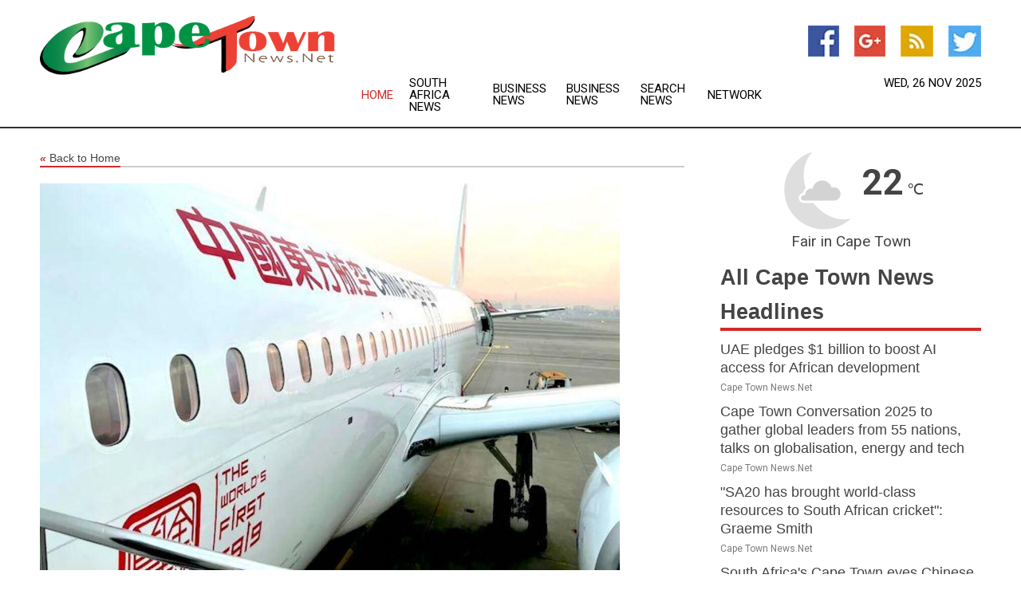

--- FILE ---
content_type: text/html; charset=utf-8
request_url: https://www.capetownnews.net/news/273854590/boeing-ceo-we-are-not-overly-anxious-about-chinese-passenger-jet
body_size: 14395
content:
<!doctype html>
<html lang="en">
<head>
    <meta name="Powered By" content="Kreatio Platform" />
  <link rel="canonical" href="https://www.capetownnews.net/news/273854590/boeing-ceo-we-are-not-overly-anxious-about-chinese-passenger-jet"/>
  <meta charset="utf-8"/>
  <meta http-equiv="X-UA-Compatible" content="IE=edge"/>
  <meta name="viewport" content="width=device-width, initial-scale=1, maximum-scale=1, user-scalable=no"/>
    <title>Boeing CEO: We are &#39;not overly anxious&#39; about Chinese passenger jet</title>
  <meta name="title" content="Boeing CEO: We are &#39;not overly anxious&#39; about Chinese passenger jet">
  <meta name="description" content="Boeing CEO Dave Calhoun said the maiden commercial flight of China&#39;s domestically produced C919 narrowbody jet does not foreshadow the end of the current monopolies by Boeing and Airbus"/>
  <meta name="keywords" content="CHARLESTON, South Carolina, Boeing, Boeing CEO, Dave Calhoun, maiden commercial flight, China&#39;s C919 narrowbody jet, Boeing, Airbus, Commercial Aviation Corp of China, China Eastern Airlines"/>
  <meta name="news_keywords" content="cape town news, bree street, western cape, south africa news, Cape Floristi, table mountain, cape point, Durbanville Hills, De Waterkant, robben island, mother city, cape town newspapers" />
  <meta name="robots" content="index, follow" />
  <meta name="revisit-after" content="1 Day" />
  <meta property="og:title" content="Boeing CEO: We are &#39;not overly anxious&#39; about Chinese passenger jet" />
  <meta property="og:site_name" content="Cape Town News" />
  <meta property="og:url" content="https://www.capetownnews.net/news/273854590/boeing-ceo-we-are-not-overly-anxious-about-chinese-passenger-jet" />
  <meta property="og:description" content="Boeing CEO Dave Calhoun said the maiden commercial flight of China&#39;s domestically produced C919 narrowbody jet does not foreshadow the end of the current monopolies by Boeing and Airbus"/>
  <meta property="og:image" content="https://image.chitra.live/api/v1/wps/3cb073f/eeb3d777-9e31-4d54-8612-1e50f7c4250e/0/cus1685763509496-600x315.jpg" />
  <meta property="og:type" content="article" />
  <meta property="og:locale" content="en_US" />
  <meta name="twitter:card" content="summary_large_image" />
  <meta name="twitter:site" content="@Cape Town News" />
  <meta name="twitter:title" content="Boeing CEO: We are &#39;not overly anxious&#39; about Chinese passenger jet" />
  <meta name="twitter:description" content="Boeing CEO Dave Calhoun said the maiden commercial flight of China&#39;s domestically produced C919 narrowbody jet does not foreshadow the end of the current monopolies by Boeing and Airbus"/>
  <meta name="twitter:image" content="https://image.chitra.live/api/v1/wps/3cb073f/eeb3d777-9e31-4d54-8612-1e50f7c4250e/0/cus1685763509496-600x315.jpg" />

  <link rel="shortcut icon" href="https://assets.kreatio.net/web/newsnet/favicons/favicon.ico"/>
  <link rel="stylesheet" type="text/css" href="https://assets.kreatio.net/web/newsnet/css/foundation.min.css">
  <link rel="stylesheet" type="text/css" href="https://assets.kreatio.net/web/newsnet/css/red_style.css">
  <link rel="stylesheet" type="text/css" href="https://cdnjs.cloudflare.com/ajax/libs/font-awesome/4.6.3//css/font-awesome.css">
  <script src="https://assets.kreatio.net/web/newsnet/js/app.js"></script>
  <link rel="stylesheet" href="https://cdnjs.cloudflare.com/ajax/libs/tinymce/6.8.2/skins/ui/oxide/skin.min.css">
  <script async src='https://securepubads.g.doubleclick.net/tag/js/gpt.js'></script>
  <script src='https://www.google.com/recaptcha/api.js'></script>
  <script>window.googletag = window.googletag || {cmd: []};
  googletag.cmd.push(function () {
      googletag.defineSlot('/21806386006/Bigpond_TOP/uaenews.net', [[970, 250], [728, 90], [970, 90]], 'div-gpt-ad-3852326-1')
          .addService(googletag.pubads());
      googletag.defineSlot('/21806386006/Bigpond_TOP/uaenews.net', [[300, 250], [300, 600], [160, 600], [120, 600], [320, 50]], 'div-gpt-ad-3852326-2')
          .addService(googletag.pubads());
      googletag.defineOutOfPageSlot('/21806386006/Bigpond_TOP/uaenews.net', 'div-gpt-ad-3852326-3')
          .addService(googletag.pubads());
      googletag.defineSlot('/21806386006/Bigpond_TOP/uaenews.net', [[1, 1]], 'div-gpt-ad-3852326-4')
          .addService(googletag.pubads());

      googletag.pubads().enableSingleRequest();
      googletag.pubads().collapseEmptyDivs();
      googletag.pubads().setCentering(true);
      googletag.enableServices();
  });</script>
  <script async src="https://paht.tech/c/uaenews.net.js"></script>

  <script type="text/javascript">
      window._mNHandle = window._mNHandle || {};
      window._mNHandle.queue = window._mNHandle.queue || [];
      medianet_versionId = "3121199";
  </script>
    <!-- taboola-->
    <script type="text/javascript">
        window._taboola = window._taboola || [];
        _taboola.push({article: 'auto'});
        !function (e, f, u, i) {
            if (!document.getElementById(i)) {
                e.async = 1;
                e.src = u;
                e.id = i;
                f.parentNode.insertBefore(e, f);
            }
        }(document.createElement('script'),
            document.getElementsByTagName('script')[0],
            '//cdn.taboola.com/libtrc/newsnet-network/loader.js',
            'tb_loader_script');
        if (window.performance && typeof window.performance.mark == 'function') {
            window.performance.mark('tbl_ic');
        }
    </script>
    <!--taboola-->
  <style>
      .tox .tox-statusbar {
          display: none !important;
      }
      .red{
          color: red;
      }
      .text h1,
      .text h2,
      .text h3,
      .text h4,
      .text h5,
      .text h6{
          font-size: 24px !important;
          font-weight: 700 !important;
      }
  </style>
</head>
<body>
<!-- header -->
  <!-- Component :: Main-Header--> 
<div class="row expanded header">
  <div class="large-4 columns logo hide-for-small-only">
    <a href="/"><img src="https://assets.kreatio.net/nn_logos/cape-town-news.png" alt="Cape Town News"></a></div>

  <div class="large-6 columns navigation">
    <div class="title-bar show-for-small-only"
         data-responsive-toggle="navigation-menu" data-hide-for="medium">
      <button class="menu-icon" type="button" data-toggle></button>
      <div class="title-bar-title" style="margin: 0 20px;">
        <a href="/"><img width="200px" src="https://assets.kreatio.net/nn_logos/cape-town-news.png"></a>
      </div>
    </div>
    <div class="top-bar" id="navigation-menu">
      <div class="top-bar-left">
        <ul class="dropdown menu" data-dropdown-menu>
          <li class="active"><a href="/">Home</a></li>
            <li>
              <a href="/category/south-africa-news">South Africa
                News</a>
            </li>
            <li>
              <a href="/category/breaking-business-news">Business
                News</a>
            </li>
            <li>
              <a href="/category/breaking-business-news">Business
                News</a>
            </li>
          <li><a href="/archive">Search News</a></li>
          <li><a href="http://www.themainstreammedia.com/">Network</a></li>
        </ul>
      </div>
    </div>
  </div>

  <div class="large-2 columns socail_icon hide-for-small-only">
    <ul class="menu float-right">
      <li><a href="https://www.facebook.com/Cape-Town-News-109230617420222/" target="_blank"><img
        src="https://assets.kreatio.net/web/newsnet/images/facebook.jpg"
        alt="facebook"></a></li>
      <li><a href="https://plus.google.com/" target="_blank"><img
        src="https://assets.kreatio.net/web/newsnet/images/google_pls.jpg"
        alt="google"></a></li>
      <li><a href="https://feeds.capetownnews.net/rss/aa3626a4ecf6d798" target="_blank"><img
        src="https://assets.kreatio.net/web/newsnet/images/rss_feed.jpg"
        alt="rss"></a></li>
      <li><a href="https://twitter.com/CapetownNewsNet" target="_blank"><img
        src="https://assets.kreatio.net/web/newsnet/images/twitter.jpg"
        alt="twitter"></a></li>
    </ul>
    <div class="datemain float-right hide-for-small-only" id="bnn-date"></div>


  </div>
</div>


<!-- End of header -->

<!-- Ads -->
<div class="row expanded ad_temp">

  <!-- Ad 728x90 (TOP) -->
  <div
    class="large-12 medium-12 columns text-left top_add hide-for-small-only">

    <center>
      <div id='div-gpt-ad-3852326-1'>
        <script>
            googletag.cmd.push(function () {
                googletag.display('div-gpt-ad-3852326-1');
            });
        </script>
      </div>
    </center>

  </div>
  <!-- End of ad -->

</div>
<!-- End of ads -->


<div class="row expanded content">
  <div class="large-9 medium-8 columns left_content">
    <div class="row expanded breadcrum">
      <div class="large-12 medium-12 columns">
        <h4>
          <span><a href="/"><i>«</i>Back to Home</a></span>
        </h4>
      </div>
    </div>
    <div class="row expanded single_news">
  <div class="large-12 columns">
    <div class="article_image">
        <img src="https://image.chitra.live/api/v1/wps/2ca9a44/eeb3d777-9e31-4d54-8612-1e50f7c4250e/0/cus1685763509496-1156x770.jpg" alt="Boeing CEO: We are &#39;not overly anxious&#39; about Chinese passenger jet" width="100%">
    </div>
    <div class="title_text">
      <h2>
        <a href="#">Boeing CEO: We are &#39;not overly anxious&#39; about Chinese passenger jet</a>
      </h2>
      <p>Robert Besser
        <br>05 Jun 2023, 10:57 GMT+
          </p>
    </div>
    <div class="detail_text">
      <div class="text">
            <p>CHARLESTON, South Carolina: During a media tour this week at Boeing's facilities in Charleston, South Carolina, company CEO Dave Calhoun said the maiden commercial flight of China's domestically produced C919 narrowbody jet does not foreshadow the end of the current monopolies held by the US company Boeing and European rival Airbus.<br><br>In a milestone for manufacturer Commercial Aviation Corp of China, China Eastern Airlines flew a C919 ferrying passengers from Shanghai to Beijing last week.<br><br>"The C919 is a good airplane, but it will take a long while for COMAC to build the production capacity needed to meet Chinese airlines' demand," Calhoun told reporters.<br><br>"Three providers in a growing global market of this size and scale should not be the most intimidating thought in the world. For us to get overly anxious about that, I think it's a silly prospect," he added.<br><br>Boeing should focus on existing competition and position itself to "win that technology race," Calhoun said, adding that China remains "our friend, our customer."<br><br>Earlier this year, Chinese airlines began re-deploying Boeing's 737 MAX, but deliveries of the jet have been stalled due to tensions between Washington and Beijing.<br><br>After two crashes in 2018 and 2019 that 346 people, in April the Chinese aviation regulator published a report on the 737, which was lauded by Calhoun as an "important step" for restarting MAX deliveries.<br><br>During discussions held at Boeing's facility for assembling the 787 Dreamliner, and several weeks before the company faces off against Airbus in competing for orders at the Paris Air Show, Calhoun said the US plane-maker could fend off threats, including rival offerings and supply-chain issues.</p>
        <p></p>
      </div>
    </div>
  </div>
  <div class="large-12 medium-12 columns share_icon">
    <h3>
      <span><a href="#">Share article:</a></span>
    </h3>
    <div class="sharethis-inline-share-buttons"></div>
  </div>
  <div class="large-12 medium-12 columns hide-for-small-only">
    <div class="detail_text">
      <div id="contentad338226"></div>
      <script type="text/javascript">
          (function (d) {
              var params =
                  {
                      id: "d5a9be96-e246-4ac5-9d21-4b034439109c",
                      d: "ZGVsaGluZXdzLm5ldA==",
                      wid: "338226",
                      cb: (new Date()).getTime()
                  };

              var qs = [];
              for (var key in params) qs.push(key + '=' + encodeURIComponent(params[key]));
              var s = d.createElement('script');
              s.type = 'text/javascript';
              s.async = true;
              var p = 'https:' == document.location.protocol ? 'https' : 'http';
              s.src = p + "://api.content-ad.net/Scripts/widget2.aspx?" + qs.join('&');
              d.getElementById("contentad338226").appendChild(s);
          })(document);
      </script>
    </div>
  </div>
</div>

    <div class="column row collapse show-for-small-only">
      <div class="large-12 medium-12 columns">

        <div id='div-gpt-ad-3852326-2'>
          <script>
              googletag.cmd.push(function() {
                  googletag.display('div-gpt-ad-3852326-2');
              });
          </script>
        </div>

      </div>
    </div>
    <!-- Ad 600x250 -->
    <div class="row column collapse">
      <div class="large-12 medium-12 columns">

        <div id="318873353">
          <script type="text/javascript">
              try {
                  window._mNHandle.queue.push(function (){
                      window._mNDetails.loadTag("318873353", "600x250", "318873353");
                  });
              }
              catch (error) {}
          </script>
        </div>

      </div>
    </div>
    <!-- End of ad -->
    <!-- Taboola -->
    <div class="row column collapse">
  <div class="large-12 medium-12 columns">

    <div id="taboola-below-article-thumbnails"></div>
    <script type="text/javascript">
        window._taboola = window._taboola || [];
        _taboola.push({
            mode: 'alternating-thumbnails-a',
            container: 'taboola-below-article-thumbnails',
            placement: 'Below Article Thumbnails',
            target_type: 'mix'
        });
    </script>

  </div>
</div>

    <!-- Taboola -->
    <div class="row expanded moreus_news" ng-controller="MoreCtrl">
  <div class="large-12 medium-12 columns">
    <h3><span>More Cape Town News</span></h3>
    <a href="/category/cape-town-news" class="access_more">Access More</a>
  </div>
    <div class="large-6 columns">
        <div class="media-object">
          <div class="media-object-section">
            <a href="/news/278710900/uae-pledges-usd1-billion-to-boost-ai-access-for-african-development">
              <img src="https://image.chitra.live/api/v1/wps/1373e72/0677d1ae-4d86-4ab7-96a9-dcbed15cabb7/1/Dubai-200x200.jpg" width="153px">
            </a>
          </div>
          <div class="media-object-section">
            <h5><a title="" href="/news/278710900/uae-pledges-usd1-billion-to-boost-ai-access-for-african-development">UAE pledges $1 billion to boost AI access for African development</a>
</h5>
            <p class="date">Cape Town News.Net</p>
          </div>
        </div>
        <div class="media-object">
          <div class="media-object-section">
            <a href="/news/278722482/cape-town-conversation-2025-to-gather-global-leaders-from-55-nations-talks-on-globalisation-energy-and-tech">
              <img src="https://image.chitra.live/api/v1/wps/4454a99/c69f3e46-7289-4309-b8ca-cab3ffa29ead/0/ANI-20251125125519-200x200.jpg" width="153px">
            </a>
          </div>
          <div class="media-object-section">
            <h5><a title="" href="/news/278722482/cape-town-conversation-2025-to-gather-global-leaders-from-55-nations-talks-on-globalisation-energy-and-tech">Cape Town Conversation 2025 to gather global leaders from 55 nations, talks on globalisation, energy and tech</a>
</h5>
            <p class="date">Cape Town News.Net</p>
          </div>
        </div>
        <div class="media-object">
          <div class="media-object-section">
            <a href="/news/278707270/sa20-has-brought-world-class-resources-to-south-african-cricket-graeme-smith">
              <img src="https://image.chitra.live/api/v1/wps/a85e883/8c206c57-7621-45ed-952f-63308d1fb9be/0/ANI-20251121105809-200x200.jpg" width="153px">
            </a>
          </div>
          <div class="media-object-section">
            <h5><a title="" href="/news/278707270/sa20-has-brought-world-class-resources-to-south-african-cricket-graeme-smith">&quot;SA20 has brought world-class resources to South African cricket&quot;: Graeme Smith</a>
</h5>
            <p class="date">Cape Town News.Net</p>
          </div>
        </div>
        <div class="media-object">
          <div class="media-object-section">
            <a href="/news/278707552/south-africa-cape-town-eyes-chinese-travel-market-with-expanded-digital-push">
              <img src="" width="153px">
            </a>
          </div>
          <div class="media-object-section">
            <h5><a title="" href="/news/278707552/south-africa-cape-town-eyes-chinese-travel-market-with-expanded-digital-push">South Africa&#39;s Cape Town eyes Chinese travel market with expanded digital push</a>
</h5>
            <p class="date">Cape Town News.Net</p>
          </div>
        </div>
        <div class="media-object">
          <div class="media-object-section">
            <a href="/news/278722385/climate-trace-releases-september-2025-greenhouse-gas-emissions-data">
              <img src="https://image.chitra.live/api/v1/wps/8b10aac/132de5cf-5a79-4cf9-b1c8-d08f48dc60fe/0/spr1764079334486-200x200.jpg" width="153px">
            </a>
          </div>
          <div class="media-object-section">
            <h5><a title="" target="_blank" href="https://www.prweb.com/releases/climate-trace-releases-september-2025-greenhouse-gas-emissions-data-302623826.html">Climate TRACE Releases September 2025 Greenhouse Gas Emissions Data</a>
</h5>
            <p class="date">Cape Town News.Net</p>
          </div>
        </div>
        <div class="media-object">
          <div class="media-object-section">
            <a href="/news/278722292/bteup-admit-card-2025-for-odd-semester-and-special-back-paper-exams-to-release-soon-check-details">
              <img src="https://image.chitra.live/api/v1/wps/a3b0b03/6f5f183c-e5a7-471a-ba46-e41ae6a3f332/0/spr1764075798473-200x200.jpg" width="153px">
            </a>
          </div>
          <div class="media-object-section">
            <h5><a title="" target="_blank" href="https://economictimes.indiatimes.com/jobs/exams-results/bteup-admit-card-2025-for-odd-semester-and-special-back-paper-exams-to-release-soon-check-details/articleshow/125252556.cms">BTEUP Admit Card 2025 for odd semester and special back paper exams to release soon. Check details</a>
</h5>
            <p class="date">Cape Town News.Net</p>
          </div>
        </div>
        <div class="media-object">
          <div class="media-object-section">
            <a href="/news/278721609/former-new-york-trooper-cleared-of-murder-in-death-of-11-year-old-during-pursuit-crash">
              <img src="https://image.chitra.live/api/v1/wps/7870dea/c56d784a-c67a-4b54-b4d9-cc220af1e0d3/0/spr1764047036337-200x200.jpg" width="153px">
            </a>
          </div>
          <div class="media-object-section">
            <h5><a title="" target="_blank" href="https://www.police1.com/legal/n-y-trooper-cleared-of-murder-faces-retrial-for-manslaughter-in-death-of-11-year-old-during-pursuit-crash">Former New York trooper cleared of murder in death of 11-year-old during pursuit crash</a>
</h5>
            <p class="date">Cape Town News.Net</p>
          </div>
        </div>
        <div class="media-object">
          <div class="media-object-section">
            <a href="/news/278721606/streamlight-marks-15-years-of-support-for-breast-cancer-research-foundation-with-usd20-000-donation">
              <img src="https://image.chitra.live/api/v1/wps/6ad092f/49d26d1e-10a0-4e12-9d74-89e37e4111d1/0/spr1764047020565-200x200.jpg" width="153px">
            </a>
          </div>
          <div class="media-object-section">
            <h5><a title="" target="_blank" href="https://www.police1.com/police-products/duty-gear/flashlights/streamlight-marks-15-years-of-support-for-breast-cancer-research-foundation-with-20-000-donation">Streamlight marks 15 years of support for Breast Cancer Research Foundation with $20,000 donation</a>
</h5>
            <p class="date">Cape Town News.Net</p>
          </div>
        </div>
        <div class="media-object">
          <div class="media-object-section">
            <a href="/news/278721604/cape-town-city-ballet-unveils-a-magical-new-alice-in-wonderland-this-december">
              <img src="https://image.chitra.live/api/v1/wps/14db3ff/30381cd9-a1e3-4160-92e4-1587e5fe89d4/0/spr1764047016060-200x200.jpg" width="153px">
            </a>
          </div>
          <div class="media-object-section">
            <h5><a title="" target="_blank" href="https://thenewspaper.co.za/cape-town-city-ballet-unveils-a-magical-new/">Cape Town City Ballet Unveils a Magical New Alice in Wonderland This December</a>
</h5>
            <p class="date">Cape Town News.Net</p>
          </div>
        </div>
        <div class="media-object">
          <div class="media-object-section">
            <a href="/news/278721599/dashcam-police-cruiser-t-boned-as-driver-runs-red-light">
              <img src="https://image.chitra.live/api/v1/wps/9c46350/1eb6c631-4832-47bb-97be-5c8ad5f90239/0/spr1764047007246-200x200.jpg" width="153px">
            </a>
          </div>
          <div class="media-object-section">
            <h5><a title="" target="_blank" href="https://www.police1.com/traffic-safety/dashcam-pa-police-cruiser-t-boned-as-driver-runs-red-light">Dashcam police cruiser T-boned as driver runs red light</a>
</h5>
            <p class="date">Cape Town News.Net</p>
          </div>
        </div>
        <div class="media-object">
          <div class="media-object-section">
            <a href="/news/278721596/bodycam-video-of-fountain-valley-police-officers-arresting-man-who-crashed-into-electrical-pole">
              <img src="https://image.chitra.live/api/v1/wps/05ef012/86d3ac07-a84e-4bb0-a04b-0b5c7be571f0/0/spr1764047000298-200x200.jpg" width="153px">
            </a>
          </div>
          <div class="media-object-section">
            <h5><a title="" target="_blank" href="https://www.police1.com/body-camera/bwc-sparks-fly-as-calif-officers-arrest-man-who-fled-traffic-stop-crashed-into-electrical-pole">Bodycam video of Fountain Valley Police officers arresting man who crashed into electrical pole</a>
</h5>
            <p class="date">Cape Town News.Net</p>
          </div>
        </div>
    </div>
    <div class="large-6 columns">
        <div class="media-object">
          <div class="media-object-section">
            <a href="/news/278721592/national-city-prostitution-surveillance-tower-is-broken-no-fix-in-sight">
              <img src="https://image.chitra.live/api/v1/wps/ea5008d/5ad5e472-8fdd-45e8-a314-170467780b4e/0/spr1764046978846-200x200.jpg" width="153px">
            </a>
          </div>
          <div class="media-object-section">
            <h5><a title="" target="_blank" href="https://timesofsandiego.com/crime/2025/11/23/national-city-surveillance-tower-prostitution-sex-trafficking/">National City prostitution surveillance tower is broken, no fix in sight</a>
</h5>
            <p class="date">Cape Town News.Net</p>
          </div>
        </div>
        <div class="media-object">
          <div class="media-object-section">
            <a href="/news/278721591/man-with-axe-in-pacific-beach-library-gets-two-years-prison-time">
              <img src="https://image.chitra.live/api/v1/wps/647f676/b1a56779-feff-4055-9c56-53d569c6520c/0/spr1764046973647-200x200.jpg" width="153px">
            </a>
          </div>
          <div class="media-object-section">
            <h5><a title="" target="_blank" href="https://timesofsandiego.com/crime/2025/11/24/man-with-axe-in-pb-library-gets-two-years-prison-time/">Man with axe in Pacific Beach library gets two years prison time</a>
</h5>
            <p class="date">Cape Town News.Net</p>
          </div>
        </div>
        <div class="media-object">
          <div class="media-object-section">
            <a href="/news/278721590/apache-junction-police-release-bodycam-video-showing-shootout-that-killed-officer">
              <img src="https://image.chitra.live/api/v1/wps/6bcee39/134deec4-61bb-4773-8319-f167fdf536f0/0/spr1764046972594-200x200.jpg" width="153px">
            </a>
          </div>
          <div class="media-object-section">
            <h5><a title="" target="_blank" href="https://www.police1.com/officer-shootings/bwc-video-shows-shootout-with-suspect-that-left-ariz-officer-fatally-wounded">Apache Junction police release bodycam video showing shootout that killed officer</a>
</h5>
            <p class="date">Cape Town News.Net</p>
          </div>
        </div>
        <div class="media-object">
          <div class="media-object-section">
            <a href="/news/278721588/gunman-who-killed-indian-river-county-deputy-terri-sweeting-mashkow-dies-from-injuries">
              <img src="https://image.chitra.live/api/v1/wps/05c4747/63e3fd89-dad0-4601-ac32-e50c44884461/0/spr1764046960252-200x200.jpg" width="153px">
            </a>
          </div>
          <div class="media-object-section">
            <h5><a title="" target="_blank" href="https://www.police1.com/officer-down/gunman-who-killed-a-fla-deputy-dies-from-injuries">Gunman who killed Indian River County Deputy Terri Sweeting-Mashkow dies from injuries</a>
</h5>
            <p class="date">Cape Town News.Net</p>
          </div>
        </div>
        <div class="media-object">
          <div class="media-object-section">
            <a href="/news/278721587/spartanburg-county-deputy-accidentally-shoots-self-in-leg-at-jail">
              <img src="https://image.chitra.live/api/v1/wps/6792f41/db7a6fec-36a9-49bf-b975-3db57c5d46be/0/spr1764046959156-200x200.jpg" width="153px">
            </a>
          </div>
          <div class="media-object-section">
            <h5><a title="" target="_blank" href="https://www.police1.com/corrections/s-c-corrections-deputy-shoots-self-in-leg-while-inspecting-gear">Spartanburg County deputy accidentally shoots self in leg at jail</a>
</h5>
            <p class="date">Cape Town News.Net</p>
          </div>
        </div>
        <div class="media-object">
          <div class="media-object-section">
            <a href="/news/278721578/south-africa-shines-at-2025-rmb-ultra-trail-cape-town">
              <img src="https://image.chitra.live/api/v1/wps/cddadca/01607eb1-da89-48d8-b5fc-b794ea3f0778/0/spr1764046931359-200x200.jpg" width="153px">
            </a>
          </div>
          <div class="media-object-section">
            <h5><a title="" target="_blank" href="https://thenewspaper.co.za/south-africa-shines-at-2025-rmb-ultra-trail-cape-town/">South Africa Shines at 2025 RMB Ultra-Trail Cape Town</a>
</h5>
            <p class="date">Cape Town News.Net</p>
          </div>
        </div>
        <div class="media-object">
          <div class="media-object-section">
            <a href="/news/278721576/kansas-city-mo-officer-struck-by-cruiser-another-run-over-after-car-prowling-response">
              <img src="https://image.chitra.live/api/v1/wps/2359ae8/6a158b82-2722-436c-9aaa-428cf00db493/0/spr1764046927266-200x200.jpg" width="153px">
            </a>
          </div>
          <div class="media-object-section">
            <h5><a title="" target="_blank" href="https://www.police1.com/Officer-Safety/mo-officer-struck-by-cruiser-another-run-over-after-car-prowling-response">Kansas City, Mo. officer struck by cruiser, another run over after car prowling response</a>
</h5>
            <p class="date">Cape Town News.Net</p>
          </div>
        </div>
        <div class="media-object">
          <div class="media-object-section">
            <a href="/news/278721574/burbank-police-k-9-killed-in-standoff-with-traffic-stop-suspect">
              <img src="https://image.chitra.live/api/v1/wps/ec9297a/909cf921-d324-4cbb-a4cf-5717b0508892/0/spr1764046922110-200x200.jpg" width="153px">
            </a>
          </div>
          <div class="media-object-section">
            <h5><a title="" target="_blank" href="https://www.police1.com/k-9/calif-police-k-9-killed-in-standoff-with-traffic-stop-suspect">Burbank Police K-9 killed in standoff with traffic stop suspect</a>
</h5>
            <p class="date">Cape Town News.Net</p>
          </div>
        </div>
        <div class="media-object">
          <div class="media-object-section">
            <a href="/news/278721573/agents-find-narcotics-in-child-booster-seats-near-camp-pendleton">
              <img src="https://image.chitra.live/api/v1/wps/22685fc/1f31644e-bef2-43ff-8f23-d4b6d99ddfa1/0/spr1764046908669-200x200.jpg" width="153px">
            </a>
          </div>
          <div class="media-object-section">
            <h5><a title="" target="_blank" href="https://timesofsandiego.com/crime/2025/11/24/border-patrol-finds-narcotics-child-booster-seats-camp-pendleton/">Agents find narcotics in child booster seats near Camp Pendleton</a>
</h5>
            <p class="date">Cape Town News.Net</p>
          </div>
        </div>
        <div class="media-object">
          <div class="media-object-section">
            <a href="/news/278721572/oceanside-police-arrest-man-25-in-death-of-83-year-old-neighbor">
              <img src="https://image.chitra.live/api/v1/wps/47f2ce3/91f12abe-cbe9-446b-b884-103b6b30c240/0/spr1764046907876-200x200.jpg" width="153px">
            </a>
          </div>
          <div class="media-object-section">
            <h5><a title="" target="_blank" href="https://timesofsandiego.com/crime/2025/11/24/oceanside-police-arrest-man-25-death-83-year-old-neighbor/">Oceanside Police arrest man, 25, in death of 83-year-old neighbor</a>
</h5>
            <p class="date">Cape Town News.Net</p>
          </div>
        </div>
    </div>
</div>

    <div class="column row collapse show-for-small-only">
      <div class="large-12 medium-12 columns">

        <div id='div-gpt-ad-3852326-2'>
          <script>
              googletag.cmd.push(function() {
                  googletag.display('div-gpt-ad-3852326-2');
              });
          </script>
        </div>

      </div>
    </div>
    <div class="row expanded">
      <div class="large-12 medium-12 columns">
        <div class="row expanded signupnws">
          <div class="large-6 columns">
            <h2>Sign up for Cape Town News</h2>
            <p>a daily newsletter full of things to discuss over
              drinks.and the great thing is that it's on the house!</p>
          </div>
          <div class="large-6 columns">
            <form
              action="https://subscription.themainstreammedia.com/?p=subscribe"
              method="post">
              <input type="text" name="email" placeholder="Your email address"
                     required>
              <button type="submit" class="button">Submit</button>
            </form>
          </div>
        </div>
      </div>
    </div>
    <div class="row expanded single_news">
      <div
        class="large-12 medium-12 columns text-center hide-for-small-only">
        <div class="detail_text"></div>
      </div>
    </div>
  </div>
  <!-- Side bar -->
    <div class="large-3 medium-4 columns right_sidebar">
    <!-- weather -->
      <!-- Component :: Weather-Block--> 
<div class="remote_component" id = 9690c96f-dc4b-9209-9a32-98af0c17491b></div>


    <!-- End of weather -->

    <!-- All headlines -->
    <div class="row column headline">
  <div class="large-12 medium-12 columns">
    <h3>
      <span><a href="/category/cape-town-news">All Cape Town News Headlines</a></span>
    </h3>
    <div class="outer_head">
        <div class="single_head">
          <h6>
            <a title="" href="/news/278710900/uae-pledges-usd1-billion-to-boost-ai-access-for-african-development">UAE pledges $1 billion to boost AI access for African development</a>

          </h6>
          <p class="date">Cape Town News.Net</p>
        </div>
        <div class="single_head">
          <h6>
            <a title="" href="/news/278722482/cape-town-conversation-2025-to-gather-global-leaders-from-55-nations-talks-on-globalisation-energy-and-tech">Cape Town Conversation 2025 to gather global leaders from 55 nations, talks on globalisation, energy and tech</a>

          </h6>
          <p class="date">Cape Town News.Net</p>
        </div>
        <div class="single_head">
          <h6>
            <a title="" href="/news/278707270/sa20-has-brought-world-class-resources-to-south-african-cricket-graeme-smith">&quot;SA20 has brought world-class resources to South African cricket&quot;: Graeme Smith</a>

          </h6>
          <p class="date">Cape Town News.Net</p>
        </div>
        <div class="single_head">
          <h6>
            <a title="" href="/news/278707552/south-africa-cape-town-eyes-chinese-travel-market-with-expanded-digital-push">South Africa&#39;s Cape Town eyes Chinese travel market with expanded digital push</a>

          </h6>
          <p class="date">Cape Town News.Net</p>
        </div>
        <div class="single_head">
          <h6>
            <a title="" target="_blank" href="https://www.prweb.com/releases/climate-trace-releases-september-2025-greenhouse-gas-emissions-data-302623826.html">Climate TRACE Releases September 2025 Greenhouse Gas Emissions Data</a>

          </h6>
          <p class="date">Cape Town News.Net</p>
        </div>
        <div class="single_head">
          <h6>
            <a title="" target="_blank" href="https://economictimes.indiatimes.com/jobs/exams-results/bteup-admit-card-2025-for-odd-semester-and-special-back-paper-exams-to-release-soon-check-details/articleshow/125252556.cms">BTEUP Admit Card 2025 for odd semester and special back paper exams to release soon. Check details</a>

          </h6>
          <p class="date">Cape Town News.Net</p>
        </div>
        <div class="single_head">
          <h6>
            <a title="" target="_blank" href="https://www.police1.com/legal/n-y-trooper-cleared-of-murder-faces-retrial-for-manslaughter-in-death-of-11-year-old-during-pursuit-crash">Former New York trooper cleared of murder in death of 11-year-old during pursuit crash</a>

          </h6>
          <p class="date">Cape Town News.Net</p>
        </div>
        <div class="single_head">
          <h6>
            <a title="" target="_blank" href="https://www.police1.com/police-products/duty-gear/flashlights/streamlight-marks-15-years-of-support-for-breast-cancer-research-foundation-with-20-000-donation">Streamlight marks 15 years of support for Breast Cancer Research Foundation with $20,000 donation</a>

          </h6>
          <p class="date">Cape Town News.Net</p>
        </div>
        <div class="single_head">
          <h6>
            <a title="" target="_blank" href="https://thenewspaper.co.za/cape-town-city-ballet-unveils-a-magical-new/">Cape Town City Ballet Unveils a Magical New Alice in Wonderland This December</a>

          </h6>
          <p class="date">Cape Town News.Net</p>
        </div>
        <div class="single_head">
          <h6>
            <a title="" target="_blank" href="https://www.police1.com/traffic-safety/dashcam-pa-police-cruiser-t-boned-as-driver-runs-red-light">Dashcam police cruiser T-boned as driver runs red light</a>

          </h6>
          <p class="date">Cape Town News.Net</p>
        </div>
        <div class="single_head">
          <h6>
            <a title="" target="_blank" href="https://www.police1.com/body-camera/bwc-sparks-fly-as-calif-officers-arrest-man-who-fled-traffic-stop-crashed-into-electrical-pole">Bodycam video of Fountain Valley Police officers arresting man who crashed into electrical pole</a>

          </h6>
          <p class="date">Cape Town News.Net</p>
        </div>
        <div class="single_head">
          <h6>
            <a title="" target="_blank" href="https://timesofsandiego.com/crime/2025/11/23/national-city-surveillance-tower-prostitution-sex-trafficking/">National City prostitution surveillance tower is broken, no fix in sight</a>

          </h6>
          <p class="date">Cape Town News.Net</p>
        </div>
        <div class="single_head">
          <h6>
            <a title="" target="_blank" href="https://timesofsandiego.com/crime/2025/11/24/man-with-axe-in-pb-library-gets-two-years-prison-time/">Man with axe in Pacific Beach library gets two years prison time</a>

          </h6>
          <p class="date">Cape Town News.Net</p>
        </div>
        <div class="single_head">
          <h6>
            <a title="" target="_blank" href="https://www.police1.com/officer-shootings/bwc-video-shows-shootout-with-suspect-that-left-ariz-officer-fatally-wounded">Apache Junction police release bodycam video showing shootout that killed officer</a>

          </h6>
          <p class="date">Cape Town News.Net</p>
        </div>
        <div class="single_head">
          <h6>
            <a title="" target="_blank" href="https://www.police1.com/officer-down/gunman-who-killed-a-fla-deputy-dies-from-injuries">Gunman who killed Indian River County Deputy Terri Sweeting-Mashkow dies from injuries</a>

          </h6>
          <p class="date">Cape Town News.Net</p>
        </div>
        <div class="single_head">
          <h6>
            <a title="" target="_blank" href="https://www.police1.com/corrections/s-c-corrections-deputy-shoots-self-in-leg-while-inspecting-gear">Spartanburg County deputy accidentally shoots self in leg at jail</a>

          </h6>
          <p class="date">Cape Town News.Net</p>
        </div>
        <div class="single_head">
          <h6>
            <a title="" target="_blank" href="https://thenewspaper.co.za/south-africa-shines-at-2025-rmb-ultra-trail-cape-town/">South Africa Shines at 2025 RMB Ultra-Trail Cape Town</a>

          </h6>
          <p class="date">Cape Town News.Net</p>
        </div>
        <div class="single_head">
          <h6>
            <a title="" target="_blank" href="https://www.police1.com/Officer-Safety/mo-officer-struck-by-cruiser-another-run-over-after-car-prowling-response">Kansas City, Mo. officer struck by cruiser, another run over after car prowling response</a>

          </h6>
          <p class="date">Cape Town News.Net</p>
        </div>
        <div class="single_head">
          <h6>
            <a title="" target="_blank" href="https://www.police1.com/k-9/calif-police-k-9-killed-in-standoff-with-traffic-stop-suspect">Burbank Police K-9 killed in standoff with traffic stop suspect</a>

          </h6>
          <p class="date">Cape Town News.Net</p>
        </div>
        <div class="single_head">
          <h6>
            <a title="" target="_blank" href="https://timesofsandiego.com/crime/2025/11/24/border-patrol-finds-narcotics-child-booster-seats-camp-pendleton/">Agents find narcotics in child booster seats near Camp Pendleton</a>

          </h6>
          <p class="date">Cape Town News.Net</p>
        </div>
        <div class="single_head">
          <h6>
            <a title="" target="_blank" href="https://timesofsandiego.com/crime/2025/11/24/oceanside-police-arrest-man-25-death-83-year-old-neighbor/">Oceanside Police arrest man, 25, in death of 83-year-old neighbor</a>

          </h6>
          <p class="date">Cape Town News.Net</p>
        </div>
        <div class="single_head">
          <h6>
            <a title="" target="_blank" href="https://www.denverpost.com/2025/11/23/westminster-crash-pedestrian-sheridan/">Pedestrian struck, killed in Westminster crash, police say</a>

          </h6>
          <p class="date">Cape Town News.Net</p>
        </div>
        <div class="single_head">
          <h6>
            <a title="" target="_blank" href="https://www.huffpost.com/entry/slender-man-stabber-found-escape-group-home_n_69248747e4b0ea2d5e75d034">Slender Man Stabber Escapes Group Home, Found Over 100 Miles Away  UK Crime</a>

          </h6>
          <p class="date">Cape Town News.Net</p>
        </div>
        <div class="single_head">
          <h6>
            <a title="" target="_blank" href="https://www.denverpost.com/2025/11/24/mountain-lion-poaching-colorado-hunting/">Mountain lion illegally poached, dumped in Colorado canyon</a>

          </h6>
          <p class="date">Cape Town News.Net</p>
        </div>
        <div class="single_head">
          <h6>
            <a title="" target="_blank" href="https://www.denverpost.com/2025/11/24/code-red-emergency-alerts-data-breach-colorado/">Douglas County Sheriff replacing alert system after cyberattack</a>

          </h6>
          <p class="date">Cape Town News.Net</p>
        </div>
        <div class="single_head">
          <h6>
            <a title="" target="_blank" href="https://www.denverpost.com/2025/11/22/jason-crow-bomb-threat-trump-sedition/">Bomb threat against Rep. Jason Crow&#39;s Aurora office not credible</a>

          </h6>
          <p class="date">Cape Town News.Net</p>
        </div>
        <div class="single_head">
          <h6>
            <a title="" target="_blank" href="https://www.denverpost.com/2025/11/23/loveland-daycare-child-abuse-michelle-sanders/">Northern Colorado home day care owner charged with child abuse</a>

          </h6>
          <p class="date">Cape Town News.Net</p>
        </div>
        <div class="single_head">
          <h6>
            <a title="" target="_blank" href="https://www.denverpost.com/2025/11/22/i70-crash-palisade-death/">Driver killed in westbound I-70 crash near Palisade</a>

          </h6>
          <p class="date">Cape Town News.Net</p>
        </div>
        <div class="single_head">
          <h6>
            <a title="" target="_blank" href="https://www.denverpost.com/2025/11/24/colorado-covid-money-laundering-william-chadwick/">Colorado man pleads guilty in $200k romance money laundering scheme</a>

          </h6>
          <p class="date">Cape Town News.Net</p>
        </div>
        <div class="single_head">
          <h6>
            <a title="" target="_blank" href="https://www.denverpost.com/2025/11/23/lakewood-apartment-fire-lamar-street/">Lakewood residents try to rebuild after fire destroys apartments</a>

          </h6>
          <p class="date">Cape Town News.Net</p>
        </div>
        <div class="single_head">
          <h6>
            <a title="" target="_blank" href="https://www.denverpost.com/2025/11/22/arthur-prison-prison-murder-paul-hack/">Colorado man pleads guilty to murder in Limon prison strangulation</a>

          </h6>
          <p class="date">Cape Town News.Net</p>
        </div>
        <div class="single_head">
          <h6>
            <a title="" target="_blank" href="https://www.denverpost.com/2025/11/22/i225-aurora-crash-closed-traffic/">Multiple crashes on I-225 in Aurora send 6 people to the hospital</a>

          </h6>
          <p class="date">Cape Town News.Net</p>
        </div>
        <div class="single_head">
          <h6>
            <a title="" target="_blank" href="https://themediaonline.co.za/2025/11/designing-for-a-distracted-world/">Designing for a distracted world - The Media Online</a>

          </h6>
          <p class="date">Cape Town News.Net</p>
        </div>
        <div class="single_head">
          <h6>
            <a title="" target="_blank" href="https://themediaonline.co.za/2025/11/lets-get-real-about-black-friday/">Lets get real about Black Friday - The Media Online</a>

          </h6>
          <p class="date">Cape Town News.Net</p>
        </div>
        <div class="single_head">
          <h6>
            <a title="" target="_blank" href="https://themediaonline.co.za/2025/11/going-purple-to-confront-gbv-in-south-africa-why-the-online-world-matters-too/">Going purple to confront GBV- Why the online world matters too - The Media Online</a>

          </h6>
          <p class="date">Cape Town News.Net</p>
        </div>
        <div class="single_head">
          <h6>
            <a title="" target="_blank" href="https://www.ndtv.com/business-news/adani-group-sells-remaining-7-stake-in-adani-wilmar-ltd-in-block-deal-9674177#publisher=newsstand">Adani Group Sells Remaining 7% Stake In Adani Wilmar Ltd In Block Deal</a>

          </h6>
          <p class="date">Cape Town News.Net</p>
        </div>
        <div class="single_head">
          <h6>
            <a title="" target="_blank" href="https://www.ndtv.com/business-news/mark-zuckerberg-meta-mark-zuckerbergs-net-worth-drops-as-metas-ai-plan-spooks-investors-9548822#publisher=newsstand">Mark Zuckerberg&#39;s Net Worth Drops As Meta&#39;s AI Plan Spooks Investors</a>

          </h6>
          <p class="date">Cape Town News.Net</p>
        </div>
        <div class="single_head">
          <h6>
            <a title="" target="_blank" href="https://www.ndtv.com/india-news/household-spending-in-india-shifts-towards-asset-building-motor-vehicles-fastest-growing-durable-economic-advisory-council-pm-9694609#publisher=newsstand">Indian Household Spending Shifting Towards Asset Building Report</a>

          </h6>
          <p class="date">Cape Town News.Net</p>
        </div>
        <div class="single_head">
          <h6>
            <a title="" target="_blank" href="https://www.ndtv.com/india-news/indias-gdp-growth-projected-at-7-per-cent-in-q2-fy26-report-9650865#publisher=newsstand">India&#39;s GDP Growth Projected At 7 Per Cent In Q2 FY26</a>

          </h6>
          <p class="date">Cape Town News.Net</p>
        </div>
        <div class="single_head">
          <h6>
            <a title="" target="_blank" href="https://www.ndtv.com/business-news/physicswallah-ipo-alakh-pandeys-physicswallah-gears-up-for-rs-3-480-crore-ipo-launch-9580709#publisher=newsstand">Alakh Pandey&#39;s PhysicsWallah Gears Up For Rs 3,480-Crore IPO Launch</a>

          </h6>
          <p class="date">Cape Town News.Net</p>
        </div>
        <div class="single_head">
          <h6>
            <a title="" target="_blank" href="https://www.ndtv.com/business-news/us-court-orders-byju-raveendran-to-pay-over-1-billion-firm-to-appeal-9681057#publisher=newsstand">US Court Orders Byju&#39;s Founder To Pay Over $1 Billion After Default Ruling</a>

          </h6>
          <p class="date">Cape Town News.Net</p>
        </div>
        <div class="single_head">
          <h6>
            <a title="" target="_blank" href="https://www.ndtv.com/india-news/significant-risk-sebi-warns-against-investing-in-digital-gold-products-9601073#publisher=newsstand">&quot;Significant Risk&quot;- SEBI Warns Against Investing In Digital Gold Products</a>

          </h6>
          <p class="date">Cape Town News.Net</p>
        </div>
        <div class="single_head">
          <h6>
            <a title="" target="_blank" href="https://www.ndtv.com/india-news/cobrapost-alleges-rs-41-900-cr-fund-diversion-at-anil-ambanis-group-co-denies-malicious-claims-9544838#publisher=newsstand">Cobrapost Alleges Rs 28,874 Crore Fraud By Anil Ambani-Led Group, Company Denies Claim</a>

          </h6>
          <p class="date">Cape Town News.Net</p>
        </div>
        <div class="single_head">
          <h6>
            <a title="" target="_blank" href="https://www.ndtv.com/business-news/lenskart-ipo-listing-today-lenskart-shares-make-weak-debut-on-bourses-listed-with-3-discount-9606525#publisher=newsstand">Lenskart Shares Make Weak Debut On Bourses, Listed With 3% Discount</a>

          </h6>
          <p class="date">Cape Town News.Net</p>
        </div>
        <div class="single_head">
          <h6>
            <a title="" target="_blank" href="https://www.ndtv.com/india-news/growws-rs-6-632-crore-ipo-subscribed-1-64-times-on-day-2-9587926#publisher=newsstand">Groww&#39;s Rs 6,632 Crore IPO Subscribed 1.64 Times On Day 2</a>

          </h6>
          <p class="date">Cape Town News.Net</p>
        </div>
        <div class="single_head">
          <h6>
            <a title="" target="_blank" href="https://www.ndtv.com/business-news/zuckerberg-ex-meta-leaders-to-pay-190-million-to-settle-shareholder-case-9673436#publisher=newsstand">Zuckerberg, Ex-Meta Leaders To Pay $190 Million To Settle Shareholder Case</a>

          </h6>
          <p class="date">Cape Town News.Net</p>
        </div>
        <div class="single_head">
          <h6>
            <a title="" target="_blank" href="https://www.ndtv.com/india-news/sorry-strategy-new-viral-apology-trend-and-why-brands-follow-it-9591383#publisher=newsstand">&quot;Sorry&quot; Strategy- New Viral Apology Trend And Why Brands Follow It</a>

          </h6>
          <p class="date">Cape Town News.Net</p>
        </div>
        <div class="single_head">
          <h6>
            <a title="" target="_blank" href="https://www.ndtv.com/india-news/rbi-announces-interlinking-of-upi-with-european-instant-payment-system-9679431#publisher=newsstand">RBI Announces Interlinking Of UPI With European Instant Payment System</a>

          </h6>
          <p class="date">Cape Town News.Net</p>
        </div>
        <div class="single_head">
          <h6>
            <a title="" target="_blank" href="https://www.ndtv.com/india-news/adani-group-wins-lenders-approval-for-jaiprakash-associate-takeover-9664619#publisher=newsstand">Adani Group Wins Lenders&#39; Approval For Jaiprakash Associate Takeover</a>

          </h6>
          <p class="date">Cape Town News.Net</p>
        </div>
        <div class="single_head">
          <h6>
            <a title="" target="_blank" href="https://www.ndtv.com/business-news/nithin-kamath-praises-groww-ipo-says-20-applications-from-zerodha-users-9585991#publisher=newsstand">Nithin Kamath Praises Groww IPO, Says 20% Applications From Zerodha Users</a>

          </h6>
          <p class="date">Cape Town News.Net</p>
        </div>
    </div>
  </div>
</div>



    <!-- Ad 300x600 (A) -->
    <div class="row column ad_600">
      <div class="large-12 medium-12 columns hide-for-small-only">

        <script id="mNCC" language="javascript">
            medianet_width = "300";
            medianet_height = "600";
            medianet_crid = "393315316";
            medianet_versionId = "3111299";
        </script>
        <script src="//contextual.media.net/nmedianet.js?cid=8CUG1R34Q"></script>

      </div>
    </div>
    <!-- End of ad -->

    <!-- Related News -->
    <div class=" row column business_news">
  <div class="large-12 medium-12 columns">
    <h3>
      <span>South Africa News</span>
    </h3>
      <div class="media-object">
        <div class="media-object-section">
          <a href="/news/278710900/uae-pledges-usd1-billion-to-boost-ai-access-for-african-development" ><img width="153px" src="https://image.chitra.live/api/v1/wps/1373e72/0677d1ae-4d86-4ab7-96a9-dcbed15cabb7/1/Dubai-200x200.jpg" alt="UAE pledges $1 billion to boost AI access for African development"/></a>
        </div>
        <div class="media-object-section">
          <h6>
            <a title="" href="/news/278710900/uae-pledges-usd1-billion-to-boost-ai-access-for-african-development">UAE pledges $1 billion to boost AI access for African development</a>

          </h6>
          <p class="date">Cape Town News.Net</p>
        </div>
      </div>
      <div class="media-object">
        <div class="media-object-section">
          <a href="/news/278706186/global-development-efforts-decline-as-wealthy-nations-cut-support" ><img width="153px" src="https://image.chitra.live/api/v1/wps/103eade/ca01b4bc-1224-44e1-9a40-14184776e787/1/Aid-1-200x200.jpg" alt="Global development efforts decline as wealthy nations cut support"/></a>
        </div>
        <div class="media-object-section">
          <h6>
            <a title="" href="/news/278706186/global-development-efforts-decline-as-wealthy-nations-cut-support">Global development efforts decline as wealthy nations cut support</a>

          </h6>
          <p class="date">Cape Town News.Net</p>
        </div>
      </div>
      <div class="media-object">
        <div class="media-object-section">
          <a href="/news/278722873/virat-kohli-spotted-at-mumbai-airport-playfully-engages-with-paps-poses-for-photos" ><img width="153px" src="https://image.chitra.live/api/v1/wps/44a03f5/46c621a1-f1d3-4e89-b507-ae9fe312dfc2/0/ANI-20251125172155-200x200.jpg" alt="Virat Kohli spotted at Mumbai airport; playfully engages with paps, poses for photos"/></a>
        </div>
        <div class="media-object-section">
          <h6>
            <a title="" href="/news/278722873/virat-kohli-spotted-at-mumbai-airport-playfully-engages-with-paps-poses-for-photos">Virat Kohli spotted at Mumbai airport; playfully engages with paps, poses for photos</a>

          </h6>
          <p class="date">Cape Town News.Net</p>
        </div>
      </div>
      <div class="media-object">
        <div class="media-object-section">
          <a href="/news/278722811/rohit-sharma-praises-harmanpreet-coach-amol-muzumdar-after-women-wc-win" ><img width="153px" src="https://image.chitra.live/api/v1/wps/cefff0b/5ce7f4f4-5835-4393-aa87-0d8ae62a69f4/0/ANI-20251125170251-200x200.jpg" alt="Rohit Sharma praises Harmanpreet &amp; coach Amol Muzumdar after Women&#39;s WC win"/></a>
        </div>
        <div class="media-object-section">
          <h6>
            <a title="" href="/news/278722811/rohit-sharma-praises-harmanpreet-coach-amol-muzumdar-after-women-wc-win">Rohit Sharma praises Harmanpreet &amp; coach Amol Muzumdar after Women&#39;s WC win</a>

          </h6>
          <p class="date">Cape Town News.Net</p>
        </div>
      </div>
      <div class="media-object">
        <div class="media-object-section">
          <a href="/news/278722793/anil-kumble-surprised-by-kl-rahul-dismissal-on-day-4-in-guwahati-test" ><img width="153px" src="https://image.chitra.live/api/v1/wps/78c2037/f8743e7e-c5fe-408c-a51c-db61790c0505/0/ANI-20251125161604-200x200.jpg" alt="Anil Kumble surprised by KL Rahul&#39;s dismissal on Day 4 in Guwahati Test"/></a>
        </div>
        <div class="media-object-section">
          <h6>
            <a title="" href="/news/278722793/anil-kumble-surprised-by-kl-rahul-dismissal-on-day-4-in-guwahati-test">Anil Kumble surprised by KL Rahul&#39;s dismissal on Day 4 in Guwahati Test</a>

          </h6>
          <p class="date">Cape Town News.Net</p>
        </div>
      </div>
      <div class="media-object">
        <div class="media-object-section">
          <a href="/news/278722701/poor-shot-from-yashasvi-jaiswal-anil-kumble-on-indian-opener-dismissal-on-day-4" ><img width="153px" src="https://image.chitra.live/api/v1/wps/b32ce79/06ad24dd-f5e0-40c2-bf3d-91a72a4a9733/0/ANI-20251125155853-200x200.jpg" alt="&quot;Poor shot from Yashasvi Jaiswal&quot;: Anil Kumble on Indian opener&#39;s dismissal on Day 4"/></a>
        </div>
        <div class="media-object-section">
          <h6>
            <a title="" href="/news/278722701/poor-shot-from-yashasvi-jaiswal-anil-kumble-on-indian-opener-dismissal-on-day-4">&quot;Poor shot from Yashasvi Jaiswal&quot;: Anil Kumble on Indian opener&#39;s dismissal on Day 4</a>

          </h6>
          <p class="date">Cape Town News.Net</p>
        </div>
      </div>
    <div class="access_btn">
      <a href="/category/south-africa-news"
         class="access_more">Access More</a>
    </div>
  </div>
</div>

    <!-- End of Related News -->

    <!-- News Releases  -->
    <div class="row column news_releases">
  <div class="large-12 medium-12 columns">
    <div class="inner">
      <h3>News Releases</h3>
      <p>
        <span >Cape Town News</span>.Net's News Release Publishing
        Service provides a medium for circulating your organization's
        news.
      </p>
      <form action="/news-releases" method="get">
        <button
          style="margin-left: 10px; font-size: 19px; font-family: Roboto, sans-serif;"
          href="/news-releases" type="submit" class="alert button">
          Click For Details</button>
      </form>
    </div>
  </div>
</div>

    <!-- End of News Releases  -->

    <div class=" row column business_news">
  <div class="large-12 medium-12 columns">
    <h3>
      <span>Business News</span>
    </h3>
      <div class="media-object">
        <div class="media-object-section">
          <a href="/news/278710669/lilly-hits-usd1-trillion-as-obesity-drugs-fuel-unmatched-investor-demand" ><img width="153px" src="https://image.chitra.live/api/v1/wps/cda2acf/cb26971e-b736-41b5-a7a3-ea9093f816ee/2/Lilly-mounjaro-1-200x200.jpg" alt="Lilly hits $1 trillion as obesity drugs fuel unmatched investor demand"/></a>
        </div>
        <div class="media-object-section">
          <h6>
            <a title="" href="/news/278710669/lilly-hits-usd1-trillion-as-obesity-drugs-fuel-unmatched-investor-demand">Lilly hits $1 trillion as obesity drugs fuel unmatched investor demand</a>

          </h6>
          <p class="date">Cape Town News.Net</p>
        </div>
      </div>
      <div class="media-object">
        <div class="media-object-section">
          <a href="/news/278721174/wall-street-rallies-on-significant-rise-in-alphabet" ><img width="153px" src="https://image.chitra.live/api/v1/wps/c5df01e/2b69dc15-fd58-4688-80c9-836d7fdf9885/0/US-stocks-glee-200x200.jpg" alt="Wall Street rallies on significant rise in Alphabet"/></a>
        </div>
        <div class="media-object-section">
          <h6>
            <a title="" href="/news/278721174/wall-street-rallies-on-significant-rise-in-alphabet">Wall Street rallies on significant rise in Alphabet</a>

          </h6>
          <p class="date">Cape Town News.Net</p>
        </div>
      </div>
      <div class="media-object">
        <div class="media-object-section">
          <a href="/news/278710900/uae-pledges-usd1-billion-to-boost-ai-access-for-african-development" ><img width="153px" src="https://image.chitra.live/api/v1/wps/1373e72/0677d1ae-4d86-4ab7-96a9-dcbed15cabb7/1/Dubai-200x200.jpg" alt="UAE pledges $1 billion to boost AI access for African development"/></a>
        </div>
        <div class="media-object-section">
          <h6>
            <a title="" href="/news/278710900/uae-pledges-usd1-billion-to-boost-ai-access-for-african-development">UAE pledges $1 billion to boost AI access for African development</a>

          </h6>
          <p class="date">Cape Town News.Net</p>
        </div>
      </div>
      <div class="media-object">
        <div class="media-object-section">
          <a href="/news/278707781/hollywood-shakeup-looms-as-multiple-bidders-target-warner-bros" ><img width="153px" src="https://image.chitra.live/api/v1/wps/cda7741/581fe682-5dab-498f-b803-ef5abb215b76/1/Warner-bros-1-200x200.jpg" alt="Hollywood shakeup looms as multiple bidders target Warner Bros"/></a>
        </div>
        <div class="media-object-section">
          <h6>
            <a title="" href="/news/278707781/hollywood-shakeup-looms-as-multiple-bidders-target-warner-bros">Hollywood shakeup looms as multiple bidders target Warner Bros</a>

          </h6>
          <p class="date">Cape Town News.Net</p>
        </div>
      </div>
      <div class="media-object">
        <div class="media-object-section">
          <a href="/news/278710560/telegraph-set-for-takeover-as-dmgt-seals-500-million-agreement" ><img width="153px" src="https://image.chitra.live/api/v1/wps/839c899/3112498a-f341-4621-b2b9-475d99f0b97c/1/WhatsApp-Image-2025-11-23-at-11-18-02-AM-1-200x200.jpeg" alt="Telegraph set for takeover as DMGT seals £500 million agreement"/></a>
        </div>
        <div class="media-object-section">
          <h6>
            <a title="" href="/news/278710560/telegraph-set-for-takeover-as-dmgt-seals-500-million-agreement">Telegraph set for takeover as DMGT seals £500 million agreement</a>

          </h6>
          <p class="date">Cape Town News.Net</p>
        </div>
      </div>
      <div class="media-object">
        <div class="media-object-section">
          <a href="/news/278707779/verizon-slashes-jobs-shifts-retail-strategy-in-sweeping-cost-reset" ><img width="153px" src="https://image.chitra.live/api/v1/wps/81cfed5/797d1e39-7abe-494c-bb4e-4b6858633c52/1/Verizon-store-1-200x200.jpg" alt="Verizon slashes jobs, shifts retail strategy in sweeping cost reset"/></a>
        </div>
        <div class="media-object-section">
          <h6>
            <a title="" href="/news/278707779/verizon-slashes-jobs-shifts-retail-strategy-in-sweeping-cost-reset">Verizon slashes jobs, shifts retail strategy in sweeping cost reset</a>

          </h6>
          <p class="date">Cape Town News.Net</p>
        </div>
      </div>
      <div class="media-object">
        <div class="media-object-section">
          <a href="/news/278707775/greater-manchester-unveils-biggest-ever-regional-growth-financing-plan" ><img width="153px" src="https://image.chitra.live/api/v1/wps/8c38a58/ef263f4c-c5a0-4d56-b0b5-bb1bfe3d3fde/1/Andy-Burnham-1-200x200.jpg" alt="Greater Manchester unveils biggest-ever regional growth financing plan"/></a>
        </div>
        <div class="media-object-section">
          <h6>
            <a title="" href="/news/278707775/greater-manchester-unveils-biggest-ever-regional-growth-financing-plan">Greater Manchester unveils biggest-ever regional growth financing plan</a>

          </h6>
          <p class="date">Cape Town News.Net</p>
        </div>
      </div>
      <div class="media-object">
        <div class="media-object-section">
          <a href="/news/278706224/bangladesh-high-court-pauses-adani-power-payment-case-in-singapore" ><img width="153px" src="https://image.chitra.live/api/v1/wps/996dbf2/e9962e77-8a40-49e4-a966-f1266ae203ee/2/6-Gautam-Adani-200x200.jpg" alt="Bangladesh High Court pauses Adani Power payment case in Singapore"/></a>
        </div>
        <div class="media-object-section">
          <h6>
            <a title="" href="/news/278706224/bangladesh-high-court-pauses-adani-power-payment-case-in-singapore">Bangladesh High Court pauses Adani Power payment case in Singapore</a>

          </h6>
          <p class="date">Cape Town News.Net</p>
        </div>
      </div>
      <div class="media-object">
        <div class="media-object-section">
          <a href="/news/278708385/london-s-daily-mail-group-swoops-on-the-telegraph" ><img width="153px" src="https://image.chitra.live/api/v1/wps/e16ea88/7cf0f28b-8d25-49f0-9cc3-f6312bab473b/0/Daily-Telegraph-DT-200x200.jpeg" alt="London&#39;s Daily Mail Group swoops on The Telegraph"/></a>
        </div>
        <div class="media-object-section">
          <h6>
            <a title="" href="/news/278708385/london-s-daily-mail-group-swoops-on-the-telegraph">London&#39;s Daily Mail Group swoops on The Telegraph</a>

          </h6>
          <p class="date">Cape Town News.Net</p>
        </div>
      </div>
      <div class="media-object">
        <div class="media-object-section">
          <a href="/news/278706197/beyond-musk-s-new-package-old-tesla-compensation-plan-poses-big-risk" ><img width="153px" src="https://image.chitra.live/api/v1/wps/c1955cb/adf44c22-f713-4413-b6d0-c8b74eb89458/2/8-Tesla-2-200x200.jpg" alt="Beyond Musk’s new package, old Tesla compensation plan poses big risk"/></a>
        </div>
        <div class="media-object-section">
          <h6>
            <a title="" href="/news/278706197/beyond-musk-s-new-package-old-tesla-compensation-plan-poses-big-risk">Beyond Musk’s new package, old Tesla compensation plan poses big risk</a>

          </h6>
          <p class="date">Cape Town News.Net</p>
        </div>
      </div>
    <div class="access_btn">
      <a href="/category/breaking-business-news"
         class="access_more">Access More</a>
    </div>
  </div>
</div>

    <!-- Ad 336x280 -->
    <div class="row column ad_250 hide-for-small-only">
      <div class="large-12 medium-12 columns">

        <script id="mNCC" language="javascript">
            medianet_width = "300";
            medianet_height = "250";
            medianet_crid = "975428123";
            medianet_versionId = "3111299";
        </script>
        <script src="//contextual.media.net/nmedianet.js?cid=8CUG1R34Q"></script>

      </div>
    </div>
    <!-- End of ad -->

  </div>

</div>

<!-- footer -->
  <!-- Component :: Footer--> 
<div class="row expanded footer">
  <div class="large-12 medium-12 columns ">
    <div class="row">
      <div class="large-6 medium-12 columns">
        <h6>Cape Town News.Net</h6>
        <div class="float-left map_img">
          <a href="/"><img
            src="https://assets.kreatio.net/web/newsnet/images/maps/cape-town-news.png"/>
          </a>
        </div>
      </div>
      <div class="large-3 medium-6 columns footer_sitemap">
        <h6>SITE DATA</h6>
        <ul class="menu vertical">
          <li><a href="/">Home</a></li>
          <li><a href="/about">About Us</a></li>
          <li><a href="/news-releases">News Releases</a></li>
          <li><a href="/contact">Contact Us</a></li>
          <li><a href="/privacy">Privacy Policy</a></li>
          <li><a href="/terms-and-conditions">Terms and Conditions</a></li>
          <li><a href="/archive">Archives</a></li>
          <li><a href="/sitemap">Sitemap</a></li>
        </ul>
      </div>
      <div class="large-3 medium-6 columns footer_icon">
        <h6>CONNECT</h6>
        <ul class="menu vertical">
          <li><a href="https://www.facebook.com/Cape-Town-News-109230617420222/" target="_blank"><span
            class="social-icon"> <span class="icon icon-facebook">
										<i class="fa fa-thumbs-up" aria-hidden="true"></i>
								</span>
							</span>Facebook</a></li>
          <li><a href="https://twitter.com/CapetownNewsNet" target="_blank"><span
            class="social-icon"> <span class="icon icon-facebook">
										<i class="fa fa-twitter" aria-hidden="true"> </i>
								</span>
							</span>Twitter</a></li>
          <li><a href="https://plus.google.com/" target="_blank"><span
            class="social-icon"> <span class="icon icon-facebook">
										<i class="fa fa-google-plus" aria-hidden="true"></i>
								</span>
							</span>Google+</a></li>
          <li><a href="https://feeds.capetownnews.net/rss/aa3626a4ecf6d798" target="_blank"><span
            class="social-icon"> <span class="icon icon-facebook">
										<i class="fa fa-rss" aria-hidden="true"></i>
								</span>
							</span>RSS</a></li>
          <li><a href="/contact"><span class="social-icon">
									<span class="icon icon-facebook"> <i
                    class="fa fa-envelope" aria-hidden="true"></i></span>
          </span>Contact Us</a></li>
        </ul>
      </div>
    </div>
  </div>
</div>
<div class="row expanded footer_bottom">
  <p>&copy; Copyright 1999-2025 Cape Town News.Net -
    <a target="_blank" href="http://www.themainstreammedia.com\">Mainstream Media Ltd</a>.
    All rights reserved.</p>
</div>


<!-- End of footer -->
<!-- twitter -->
<script>!function (d, s, id) {
    var js, fjs = d.getElementsByTagName(s)[0], p = /^http:/.test(d.location) ? 'http' : 'https';
    if (!d.getElementById(id)) {
        js = d.createElement(s);
        js.id = id;
        js.src = p + "://platform.twitter.com/widgets.js";
        fjs.parentNode.insertBefore(js, fjs);
    }
}(document, "script", "twitter-wjs");</script>
<!-- App Script -->
<script
  src="https://assets.kreatio.net/web/newsnet/js/vendor/jquery.js"></script>
<script
  src="https://assets.kreatio.net/web/newsnet/js/vendor/foundation.min.js"></script>
<script> window.onload = foundationCall(); </script>
<div id='div-gpt-ad-3852326-3'>
  <script>
      googletag.cmd.push(function () {
          googletag.display('div-gpt-ad-3852326-3');
      });
  </script>
</div>

<div id='div-gpt-ad-3852326-4'>
  <script>
      googletag.cmd.push(function () {
          googletag.display('div-gpt-ad-3852326-4');
      });
  </script>
</div>
  <!--Taboola-->
  <script type="text/javascript">
      window._taboola = window._taboola || [];
      _taboola.push({flush: true});
  </script>
  <!--Taboola-->
  <script>
      window.onload = foundationCall();
      window.onload = loadOembedVideo();
  </script>
  <script type="text/javascript" src="//platform-api.sharethis.com/js/sharethis.js#property=5a6ff818491c0100113d7616&product=custom-share-buttons"></script>
<script>
    document.addEventListener("DOMContentLoaded", function () {
        const now = new Date();
        const options = {
            timeZone: 'Australia/Sydney',
            weekday: 'short',
            day: '2-digit',
            month: 'short',
            year: 'numeric'
        };
        const formatter = new Intl.DateTimeFormat('en-AU', options);
        const formattedDate = formatter.format(now);

        document.getElementById('bnn-date').innerText = formattedDate;
    });
</script>
<script>
    $(document).ready(function () {
        let typingTimer;
        const doneTypingInterval = 300;
        $('#keyword_header_search').on('input', function () {
            clearTimeout(typingTimer);
            const query = $(this).val();
            if (query.length > 2) {
                typingTimer = setTimeout(function () {
                    performSearch(query);
                }, doneTypingInterval);
            } else {
                $('#results').empty();
            }
        });

        function performSearch(query) {
            $.ajax({
                url: '/archive_search',
                type: 'GET',
                data: { query: query },
                beforeSend: function () {
                    $('#results').html('<li class="list-group-item">Loading data...</li>');
                },
                success: function (response) {
                    $('#results').html(response);
                },
                error: function () {
                    $('#results').html('<li class="list-group-item text-danger">An error occurred. Please try again.</li>');
                }
            });
        }
    });
</script>
<script>
    $(document).ready(function () {
        if ($('.remote_component').length > 0) {
            $(".remote_component").each(function () {
                var id = $(this).attr('id');
                var page_id = $(this).attr('data_page_id');
                $.ajax({
                    type: 'get',
                    dataType: 'html',
                    url: '/get_remote_component',
                    data: {id: id, page_id: page_id},
                    beforeSend: function (xhr) {
                        xhr.setRequestHeader('X-CSRF-Token', $('meta[name="csrf-token"]').attr('content'))
                    },
                    success: function (data) {
                        $('#' + id).html(data)
                    }
                });
            });
        }
    });
</script>
<script>(function(){function c(){var b=a.contentDocument||a.contentWindow.document;if(b){var d=b.createElement('script');d.innerHTML="window.__CF$cv$params={r:'9a43be0f7be2964a',t:'MTc2NDEwMDkzMw=='};var a=document.createElement('script');a.src='/cdn-cgi/challenge-platform/scripts/jsd/main.js';document.getElementsByTagName('head')[0].appendChild(a);";b.getElementsByTagName('head')[0].appendChild(d)}}if(document.body){var a=document.createElement('iframe');a.height=1;a.width=1;a.style.position='absolute';a.style.top=0;a.style.left=0;a.style.border='none';a.style.visibility='hidden';document.body.appendChild(a);if('loading'!==document.readyState)c();else if(window.addEventListener)document.addEventListener('DOMContentLoaded',c);else{var e=document.onreadystatechange||function(){};document.onreadystatechange=function(b){e(b);'loading'!==document.readyState&&(document.onreadystatechange=e,c())}}}})();</script></body>
</html>


--- FILE ---
content_type: text/html; charset=utf-8
request_url: https://www.google.com/recaptcha/api2/aframe
body_size: -88
content:
<!DOCTYPE HTML><html><head><meta http-equiv="content-type" content="text/html; charset=UTF-8"></head><body><script nonce="M51K4U9p7sfel79e4CMyAw">/** Anti-fraud and anti-abuse applications only. See google.com/recaptcha */ try{var clients={'sodar':'https://pagead2.googlesyndication.com/pagead/sodar?'};window.addEventListener("message",function(a){try{if(a.source===window.parent){var b=JSON.parse(a.data);var c=clients[b['id']];if(c){var d=document.createElement('img');d.src=c+b['params']+'&rc='+(localStorage.getItem("rc::a")?sessionStorage.getItem("rc::b"):"");window.document.body.appendChild(d);sessionStorage.setItem("rc::e",parseInt(sessionStorage.getItem("rc::e")||0)+1);localStorage.setItem("rc::h",'1764100949991');}}}catch(b){}});window.parent.postMessage("_grecaptcha_ready", "*");}catch(b){}</script></body></html>

--- FILE ---
content_type: application/javascript; charset=UTF-8
request_url: https://www.capetownnews.net/cdn-cgi/challenge-platform/scripts/jsd/main.js
body_size: 4375
content:
window._cf_chl_opt={VnHPF6:'b'};~function(R3,V,s,E,Z,d,Q,z){R3=i,function(x,X,Rb,R2,D,H){for(Rb={x:530,X:540,D:460,H:553,K:550,j:483,l:515,T:557,S:556,F:548},R2=i,D=x();!![];)try{if(H=parseInt(R2(Rb.x))/1+parseInt(R2(Rb.X))/2*(-parseInt(R2(Rb.D))/3)+-parseInt(R2(Rb.H))/4+parseInt(R2(Rb.K))/5*(parseInt(R2(Rb.j))/6)+-parseInt(R2(Rb.l))/7*(-parseInt(R2(Rb.T))/8)+parseInt(R2(Rb.S))/9+-parseInt(R2(Rb.F))/10,H===X)break;else D.push(D.shift())}catch(K){D.push(D.shift())}}(R,152306),V=this||self,s=V[R3(484)],E={},E[R3(473)]='o',E[R3(504)]='s',E[R3(478)]='u',E[R3(466)]='z',E[R3(453)]='n',E[R3(506)]='I',E[R3(457)]='b',Z=E,V[R3(496)]=function(x,X,D,H,RK,RH,Rg,R8,j,T,S,F,B,y){if(RK={x:519,X:458,D:510,H:500,K:477,j:451,l:500,T:451,S:554,F:485,B:517,y:447,O:494},RH={x:525,X:517,D:559},Rg={x:528,X:536,D:539,H:561},R8=R3,null===X||X===void 0)return H;for(j=k(X),x[R8(RK.x)][R8(RK.X)]&&(j=j[R8(RK.D)](x[R8(RK.x)][R8(RK.X)](X))),j=x[R8(RK.H)][R8(RK.K)]&&x[R8(RK.j)]?x[R8(RK.l)][R8(RK.K)](new x[(R8(RK.T))](j)):function(O,R9,I){for(R9=R8,O[R9(RH.x)](),I=0;I<O[R9(RH.X)];O[I]===O[I+1]?O[R9(RH.D)](I+1,1):I+=1);return O}(j),T='nAsAaAb'.split('A'),T=T[R8(RK.S)][R8(RK.F)](T),S=0;S<j[R8(RK.B)];F=j[S],B=L(x,X,F),T(B)?(y='s'===B&&!x[R8(RK.y)](X[F]),R8(RK.O)===D+F?K(D+F,B):y||K(D+F,X[F])):K(D+F,B),S++);return H;function K(O,I,R7){R7=i,Object[R7(Rg.x)][R7(Rg.X)][R7(Rg.D)](H,I)||(H[I]=[]),H[I][R7(Rg.H)](O)}},d=R3(535)[R3(538)](';'),Q=d[R3(554)][R3(485)](d),V[R3(503)]=function(x,X,Rl,RR,D,H,K,j){for(Rl={x:482,X:517,D:464,H:561,K:480},RR=R3,D=Object[RR(Rl.x)](X),H=0;H<D[RR(Rl.X)];H++)if(K=D[H],K==='f'&&(K='N'),x[K]){for(j=0;j<X[D[H]][RR(Rl.X)];-1===x[K][RR(Rl.D)](X[D[H]][j])&&(Q(X[D[H]][j])||x[K][RR(Rl.H)]('o.'+X[D[H]][j])),j++);}else x[K]=X[D[H]][RR(Rl.K)](function(T){return'o.'+T})},z=function(RO,Rr,Rp,RB,RS,Rf,X,D,H){return RO={x:547,X:558},Rr={x:474,X:474,D:561,H:474,K:474,j:507,l:474,T:526,S:561,F:526},Rp={x:517},RB={x:517,X:526,D:528,H:536,K:539,j:528,l:536,T:562,S:561,F:562,B:561,y:561,O:562,I:561,N:474,U:561,a:474,c:528,h:539,A:561,P:562,e:561,J:507},RS={x:470,X:526},Rf=R3,X=String[Rf(RO.x)],D={'h':function(K){return null==K?'':D.g(K,6,function(j,Rx){return Rx=i,Rx(RS.x)[Rx(RS.X)](j)})},'g':function(K,j,T,RX,S,F,B,y,O,I,N,U,A,P,J,o,R0,R1){if(RX=Rf,K==null)return'';for(F={},B={},y='',O=2,I=3,N=2,U=[],A=0,P=0,J=0;J<K[RX(RB.x)];J+=1)if(o=K[RX(RB.X)](J),Object[RX(RB.D)][RX(RB.H)][RX(RB.K)](F,o)||(F[o]=I++,B[o]=!0),R0=y+o,Object[RX(RB.j)][RX(RB.l)][RX(RB.K)](F,R0))y=R0;else{if(Object[RX(RB.j)][RX(RB.l)][RX(RB.K)](B,y)){if(256>y[RX(RB.T)](0)){for(S=0;S<N;A<<=1,j-1==P?(P=0,U[RX(RB.S)](T(A)),A=0):P++,S++);for(R1=y[RX(RB.F)](0),S=0;8>S;A=R1&1|A<<1.18,j-1==P?(P=0,U[RX(RB.B)](T(A)),A=0):P++,R1>>=1,S++);}else{for(R1=1,S=0;S<N;A=R1|A<<1.85,P==j-1?(P=0,U[RX(RB.y)](T(A)),A=0):P++,R1=0,S++);for(R1=y[RX(RB.O)](0),S=0;16>S;A=A<<1.94|1.11&R1,P==j-1?(P=0,U[RX(RB.I)](T(A)),A=0):P++,R1>>=1,S++);}O--,0==O&&(O=Math[RX(RB.N)](2,N),N++),delete B[y]}else for(R1=F[y],S=0;S<N;A=A<<1|R1&1,j-1==P?(P=0,U[RX(RB.U)](T(A)),A=0):P++,R1>>=1,S++);y=(O--,O==0&&(O=Math[RX(RB.a)](2,N),N++),F[R0]=I++,String(o))}if(''!==y){if(Object[RX(RB.c)][RX(RB.l)][RX(RB.h)](B,y)){if(256>y[RX(RB.T)](0)){for(S=0;S<N;A<<=1,j-1==P?(P=0,U[RX(RB.y)](T(A)),A=0):P++,S++);for(R1=y[RX(RB.T)](0),S=0;8>S;A=R1&1.5|A<<1,j-1==P?(P=0,U[RX(RB.A)](T(A)),A=0):P++,R1>>=1,S++);}else{for(R1=1,S=0;S<N;A=R1|A<<1,P==j-1?(P=0,U[RX(RB.A)](T(A)),A=0):P++,R1=0,S++);for(R1=y[RX(RB.P)](0),S=0;16>S;A=A<<1|1.27&R1,j-1==P?(P=0,U[RX(RB.S)](T(A)),A=0):P++,R1>>=1,S++);}O--,O==0&&(O=Math[RX(RB.a)](2,N),N++),delete B[y]}else for(R1=F[y],S=0;S<N;A=R1&1.89|A<<1,j-1==P?(P=0,U[RX(RB.y)](T(A)),A=0):P++,R1>>=1,S++);O--,0==O&&N++}for(R1=2,S=0;S<N;A=A<<1|1.01&R1,P==j-1?(P=0,U[RX(RB.B)](T(A)),A=0):P++,R1>>=1,S++);for(;;)if(A<<=1,j-1==P){U[RX(RB.e)](T(A));break}else P++;return U[RX(RB.J)]('')},'j':function(K,Ry,RD){return Ry={x:562},RD=Rf,K==null?'':K==''?null:D.i(K[RD(Rp.x)],32768,function(j,RV){return RV=RD,K[RV(Ry.x)](j)})},'i':function(K,j,T,Rs,S,F,B,y,O,I,N,U,A,P,J,o,R1,R0){for(Rs=Rf,S=[],F=4,B=4,y=3,O=[],U=T(0),A=j,P=1,I=0;3>I;S[I]=I,I+=1);for(J=0,o=Math[Rs(Rr.x)](2,2),N=1;N!=o;R0=U&A,A>>=1,0==A&&(A=j,U=T(P++)),J|=(0<R0?1:0)*N,N<<=1);switch(J){case 0:for(J=0,o=Math[Rs(Rr.x)](2,8),N=1;N!=o;R0=U&A,A>>=1,0==A&&(A=j,U=T(P++)),J|=(0<R0?1:0)*N,N<<=1);R1=X(J);break;case 1:for(J=0,o=Math[Rs(Rr.X)](2,16),N=1;N!=o;R0=U&A,A>>=1,0==A&&(A=j,U=T(P++)),J|=(0<R0?1:0)*N,N<<=1);R1=X(J);break;case 2:return''}for(I=S[3]=R1,O[Rs(Rr.D)](R1);;){if(P>K)return'';for(J=0,o=Math[Rs(Rr.H)](2,y),N=1;N!=o;R0=A&U,A>>=1,0==A&&(A=j,U=T(P++)),J|=N*(0<R0?1:0),N<<=1);switch(R1=J){case 0:for(J=0,o=Math[Rs(Rr.K)](2,8),N=1;o!=N;R0=U&A,A>>=1,0==A&&(A=j,U=T(P++)),J|=N*(0<R0?1:0),N<<=1);S[B++]=X(J),R1=B-1,F--;break;case 1:for(J=0,o=Math[Rs(Rr.X)](2,16),N=1;o!=N;R0=A&U,A>>=1,0==A&&(A=j,U=T(P++)),J|=(0<R0?1:0)*N,N<<=1);S[B++]=X(J),R1=B-1,F--;break;case 2:return O[Rs(Rr.j)]('')}if(0==F&&(F=Math[Rs(Rr.l)](2,y),y++),S[R1])R1=S[R1];else if(B===R1)R1=I+I[Rs(Rr.T)](0);else return null;O[Rs(Rr.S)](R1),S[B++]=I+R1[Rs(Rr.F)](0),F--,I=R1,0==F&&(F=Math[Rs(Rr.K)](2,y),y++)}}},H={},H[Rf(RO.X)]=D.h,H}(),G();function i(f,x,X){return X=R(),i=function(D,V,s){return D=D-447,s=X[D],s},i(f,x)}function Y(x,X,Rm,R4){return Rm={x:475,X:528,D:531,H:539,K:464,j:552},R4=R3,X instanceof x[R4(Rm.x)]&&0<x[R4(Rm.x)][R4(Rm.X)][R4(Rm.D)][R4(Rm.H)](X)[R4(Rm.K)](R4(Rm.j))}function L(x,X,D,RC,R5,H){R5=(RC={x:491,X:500,D:537,H:500,K:461},R3);try{return X[D][R5(RC.x)](function(){}),'p'}catch(K){}try{if(X[D]==null)return X[D]===void 0?'u':'x'}catch(j){return'i'}return x[R5(RC.X)][R5(RC.D)](X[D])?'a':X[D]===x[R5(RC.H)]?'p5':!0===X[D]?'T':!1===X[D]?'F':(H=typeof X[D],R5(RC.K)==H?Y(x,X[D])?'N':'f':Z[H]||'?')}function G(Rn,Ro,RJ,RQ,x,X,D,H,K){if(Rn={x:455,X:527,D:465,H:551,K:509,j:509,l:454,T:476,S:476},Ro={x:465,X:551,D:476},RJ={x:532},RQ=R3,x=V[RQ(Rn.x)],!x)return;if(!m())return;(X=![],D=x[RQ(Rn.X)]===!![],H=function(RM,j){if(RM=RQ,!X){if(X=!![],!m())return;j=M(),W(j.r,function(l){g(x,l)}),j.e&&C(RM(RJ.x),j.e)}},s[RQ(Rn.D)]!==RQ(Rn.H))?H():V[RQ(Rn.K)]?s[RQ(Rn.j)](RQ(Rn.l),H):(K=s[RQ(Rn.T)]||function(){},s[RQ(Rn.S)]=function(Ru){Ru=RQ,K(),s[Ru(Ro.x)]!==Ru(Ro.X)&&(s[Ru(Ro.D)]=K,H())})}function g(D,H,Rv,Rz,K,j,l){if(Rv={x:489,X:527,D:533,H:490,K:498,j:529,l:505,T:456,S:529,F:469,B:493,y:505,O:456},Rz=R3,K=Rz(Rv.x),!D[Rz(Rv.X)])return;H===Rz(Rv.D)?(j={},j[Rz(Rv.H)]=K,j[Rz(Rv.K)]=D.r,j[Rz(Rv.j)]=Rz(Rv.D),V[Rz(Rv.l)][Rz(Rv.T)](j,'*')):(l={},l[Rz(Rv.H)]=K,l[Rz(Rv.K)]=D.r,l[Rz(Rv.S)]=Rz(Rv.F),l[Rz(Rv.B)]=H,V[Rz(Rv.y)][Rz(Rv.O)](l,'*'))}function k(x,RG,R6,X){for(RG={x:510,X:482,D:524},R6=R3,X=[];null!==x;X=X[R6(RG.x)](Object[R6(RG.X)](x)),x=Object[R6(RG.D)](x));return X}function M(RT,Ri,D,H,K,j,l){Ri=(RT={x:467,X:544,D:501,H:564,K:502,j:450,l:508,T:452,S:541,F:459,B:513,y:450,O:549},R3);try{return D=s[Ri(RT.x)](Ri(RT.X)),D[Ri(RT.D)]=Ri(RT.H),D[Ri(RT.K)]='-1',s[Ri(RT.j)][Ri(RT.l)](D),H=D[Ri(RT.T)],K={},K=BAnB4(H,H,'',K),K=BAnB4(H,H[Ri(RT.S)]||H[Ri(RT.F)],'n.',K),K=BAnB4(H,D[Ri(RT.B)],'d.',K),s[Ri(RT.y)][Ri(RT.O)](D),j={},j.r=K,j.e=null,j}catch(T){return l={},l.r={},l.e=T,l}}function m(RN,RZ,x,X,D,H){return RN={x:455,X:487,D:487,H:449},RZ=R3,x=V[RZ(RN.x)],X=3600,D=Math[RZ(RN.X)](+atob(x.t)),H=Math[RZ(RN.D)](Date[RZ(RN.H)]()/1e3),H-D>X?![]:!![]}function b(x,RI,RE){return RI={x:523},RE=R3,Math[RE(RI.x)]()<x}function W(x,X,Rh,Rc,Ra,RU,RY,D,H){Rh={x:455,X:545,D:481,H:497,K:471,j:479,l:555,T:546,S:527,F:542,B:543,y:563,O:448,I:511,N:558,U:486},Rc={x:522},Ra={x:468,X:533,D:521,H:468},RU={x:542},RY=R3,D=V[RY(Rh.x)],H=new V[(RY(Rh.X))](),H[RY(Rh.D)](RY(Rh.H),RY(Rh.K)+V[RY(Rh.j)][RY(Rh.l)]+RY(Rh.T)+D.r),D[RY(Rh.S)]&&(H[RY(Rh.F)]=5e3,H[RY(Rh.B)]=function(RL){RL=RY,X(RL(RU.x))}),H[RY(Rh.y)]=function(Rw){Rw=RY,H[Rw(Ra.x)]>=200&&H[Rw(Ra.x)]<300?X(Rw(Ra.X)):X(Rw(Ra.D)+H[Rw(Ra.H)])},H[RY(Rh.O)]=function(Rk){Rk=RY,X(Rk(Rc.x))},H[RY(Rh.I)](z[RY(Rh.N)](JSON[RY(Rh.U)](x)))}function C(H,K,RP,Rd,j,l,T,S,F,B,y,O){if(RP={x:512,X:469,D:455,H:471,K:479,j:555,l:534,T:463,S:545,F:481,B:497,y:542,O:543,I:520,N:516,U:492,a:499,c:514,h:479,A:518,P:462,e:560,J:495,o:488,n:490,v:472,R0:511,R1:558},Rd=R3,!b(.01))return![];l=(j={},j[Rd(RP.x)]=H,j[Rd(RP.X)]=K,j);try{T=V[Rd(RP.D)],S=Rd(RP.H)+V[Rd(RP.K)][Rd(RP.j)]+Rd(RP.l)+T.r+Rd(RP.T),F=new V[(Rd(RP.S))](),F[Rd(RP.F)](Rd(RP.B),S),F[Rd(RP.y)]=2500,F[Rd(RP.O)]=function(){},B={},B[Rd(RP.I)]=V[Rd(RP.K)][Rd(RP.N)],B[Rd(RP.U)]=V[Rd(RP.K)][Rd(RP.a)],B[Rd(RP.c)]=V[Rd(RP.h)][Rd(RP.A)],B[Rd(RP.P)]=V[Rd(RP.K)][Rd(RP.e)],y=B,O={},O[Rd(RP.J)]=l,O[Rd(RP.o)]=y,O[Rd(RP.n)]=Rd(RP.v),F[Rd(RP.R0)](z[Rd(RP.R1)](O))}catch(I){}}function R(Rt){return Rt='navigator,24FbkrjP,function,chlApiClientVersion,/invisible/jsd,indexOf,readyState,symbol,createElement,status,error,vkpG04uceL9ftMaEgiTXqKAH$OsFRoQIy-VUxSNjP8W27BmhlbYzw6JZDd5r1n+3C,/cdn-cgi/challenge-platform/h/,jsd,object,pow,Function,onreadystatechange,from,undefined,_cf_chl_opt,map,open,keys,2634ZvlvGv,document,bind,stringify,floor,chctx,cloudflare-invisible,source,catch,chlApiUrl,detail,d.cookie,errorInfoObject,BAnB4,POST,sid,NUDr6,Array,style,tabIndex,Jxahl3,string,parent,bigint,join,appendChild,addEventListener,concat,send,msg,contentDocument,chlApiRumWidgetAgeMs,1862HlIcWc,wfJU3,length,BHcSU3,Object,chlApiSitekey,http-code:,xhr-error,random,getPrototypeOf,sort,charAt,api,prototype,event,12060ZtzpYD,toString,error on cf_chl_props,success,/b/ov1/0.70497547382001:1764097929:_YP8KwB80XUZtCJceKNaHjXLVQ1HO4qJyM8Wtuo3vaU/,_cf_chl_opt;WVJdi2;tGfE6;eHFr4;rZpcH7;DMab5;uBWD2;TZOO6;NFIEc5;SBead5;rNss8;ssnu4;WlNXb1;QNPd6;BAnB4;Jxahl3;fLDZ5;fAvt5,hasOwnProperty,isArray,split,call,51542NeuPAS,clientInformation,timeout,ontimeout,iframe,XMLHttpRequest,/jsd/oneshot/13c98df4ef2d/0.70497547382001:1764097929:_YP8KwB80XUZtCJceKNaHjXLVQ1HO4qJyM8Wtuo3vaU/,fromCharCode,1058380DcxzJf,removeChild,2595qlxPpH,loading,[native code],304152XCiWjy,includes,VnHPF6,1586043REAYsm,3736jNQUeA,xbOes,splice,mAxV0,push,charCodeAt,onload,display: none,isNaN,onerror,now,body,Set,contentWindow,number,DOMContentLoaded,__CF$cv$params,postMessage,boolean,getOwnPropertyNames'.split(','),R=function(){return Rt},R()}}()